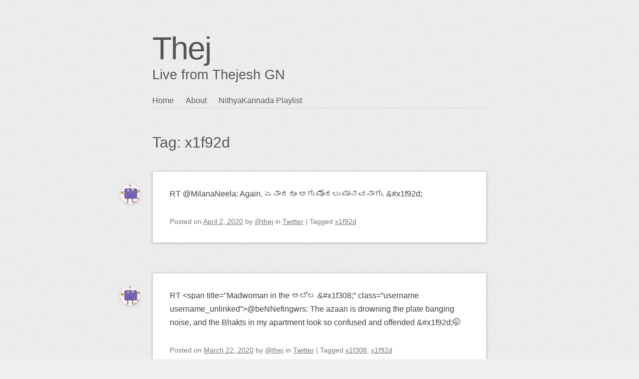

--- FILE ---
content_type: text/html; charset=UTF-8
request_url: https://thej.in/archives/tag/x1f92d
body_size: 9358
content:
<!DOCTYPE html>
<html dir="ltr" lang="en-US" prefix="og: https://ogp.me/ns#">
<head>
<meta charset="UTF-8" />
<meta name="viewport" content="width=device-width" />
<link rel="profile" href="http://microformats.org/profile/specs" />
<link rel="profile" href="http://microformats.org/profile/hatom" />

<title>x1f92d | Thej</title>
	<style>img:is([sizes="auto" i], [sizes^="auto," i]) { contain-intrinsic-size: 3000px 1500px }</style>
	
		<!-- All in One SEO 4.9.3 - aioseo.com -->
	<meta name="robots" content="max-image-preview:large" />
	<link rel="canonical" href="https://thej.in/archives/tag/x1f92d" />
	<meta name="generator" content="All in One SEO (AIOSEO) 4.9.3" />
		<script type="application/ld+json" class="aioseo-schema">
			{"@context":"https:\/\/schema.org","@graph":[{"@type":"BreadcrumbList","@id":"https:\/\/thej.in\/archives\/tag\/x1f92d#breadcrumblist","itemListElement":[{"@type":"ListItem","@id":"https:\/\/thej.in#listItem","position":1,"name":"Home","item":"https:\/\/thej.in","nextItem":{"@type":"ListItem","@id":"https:\/\/thej.in\/archives\/tag\/x1f92d#listItem","name":"x1f92d"}},{"@type":"ListItem","@id":"https:\/\/thej.in\/archives\/tag\/x1f92d#listItem","position":2,"name":"x1f92d","previousItem":{"@type":"ListItem","@id":"https:\/\/thej.in#listItem","name":"Home"}}]},{"@type":"CollectionPage","@id":"https:\/\/thej.in\/archives\/tag\/x1f92d#collectionpage","url":"https:\/\/thej.in\/archives\/tag\/x1f92d","name":"x1f92d | Thej","inLanguage":"en-US","isPartOf":{"@id":"https:\/\/thej.in\/#website"},"breadcrumb":{"@id":"https:\/\/thej.in\/archives\/tag\/x1f92d#breadcrumblist"}},{"@type":"Person","@id":"https:\/\/thej.in\/#person","name":"twitter","image":{"@type":"ImageObject","@id":"https:\/\/thej.in\/archives\/tag\/x1f92d#personImage","url":"https:\/\/secure.gravatar.com\/avatar\/2439c199971e44a07babc5854f5a7fae04028f1c85f492a70bddfa9f55d54130?s=96&d=monsterid&r=g","width":96,"height":96,"caption":"twitter"}},{"@type":"WebSite","@id":"https:\/\/thej.in\/#website","url":"https:\/\/thej.in\/","name":"Thej","description":"Live from Thejesh GN","inLanguage":"en-US","publisher":{"@id":"https:\/\/thej.in\/#person"}}]}
		</script>
		<!-- All in One SEO -->

<script type="text/javascript">
/* <![CDATA[ */
window._wpemojiSettings = {"baseUrl":"https:\/\/s.w.org\/images\/core\/emoji\/16.0.1\/72x72\/","ext":".png","svgUrl":"https:\/\/s.w.org\/images\/core\/emoji\/16.0.1\/svg\/","svgExt":".svg","source":{"concatemoji":"https:\/\/thej.in\/wp-includes\/js\/wp-emoji-release.min.js?ver=6.8.3"}};
/*! This file is auto-generated */
!function(s,n){var o,i,e;function c(e){try{var t={supportTests:e,timestamp:(new Date).valueOf()};sessionStorage.setItem(o,JSON.stringify(t))}catch(e){}}function p(e,t,n){e.clearRect(0,0,e.canvas.width,e.canvas.height),e.fillText(t,0,0);var t=new Uint32Array(e.getImageData(0,0,e.canvas.width,e.canvas.height).data),a=(e.clearRect(0,0,e.canvas.width,e.canvas.height),e.fillText(n,0,0),new Uint32Array(e.getImageData(0,0,e.canvas.width,e.canvas.height).data));return t.every(function(e,t){return e===a[t]})}function u(e,t){e.clearRect(0,0,e.canvas.width,e.canvas.height),e.fillText(t,0,0);for(var n=e.getImageData(16,16,1,1),a=0;a<n.data.length;a++)if(0!==n.data[a])return!1;return!0}function f(e,t,n,a){switch(t){case"flag":return n(e,"\ud83c\udff3\ufe0f\u200d\u26a7\ufe0f","\ud83c\udff3\ufe0f\u200b\u26a7\ufe0f")?!1:!n(e,"\ud83c\udde8\ud83c\uddf6","\ud83c\udde8\u200b\ud83c\uddf6")&&!n(e,"\ud83c\udff4\udb40\udc67\udb40\udc62\udb40\udc65\udb40\udc6e\udb40\udc67\udb40\udc7f","\ud83c\udff4\u200b\udb40\udc67\u200b\udb40\udc62\u200b\udb40\udc65\u200b\udb40\udc6e\u200b\udb40\udc67\u200b\udb40\udc7f");case"emoji":return!a(e,"\ud83e\udedf")}return!1}function g(e,t,n,a){var r="undefined"!=typeof WorkerGlobalScope&&self instanceof WorkerGlobalScope?new OffscreenCanvas(300,150):s.createElement("canvas"),o=r.getContext("2d",{willReadFrequently:!0}),i=(o.textBaseline="top",o.font="600 32px Arial",{});return e.forEach(function(e){i[e]=t(o,e,n,a)}),i}function t(e){var t=s.createElement("script");t.src=e,t.defer=!0,s.head.appendChild(t)}"undefined"!=typeof Promise&&(o="wpEmojiSettingsSupports",i=["flag","emoji"],n.supports={everything:!0,everythingExceptFlag:!0},e=new Promise(function(e){s.addEventListener("DOMContentLoaded",e,{once:!0})}),new Promise(function(t){var n=function(){try{var e=JSON.parse(sessionStorage.getItem(o));if("object"==typeof e&&"number"==typeof e.timestamp&&(new Date).valueOf()<e.timestamp+604800&&"object"==typeof e.supportTests)return e.supportTests}catch(e){}return null}();if(!n){if("undefined"!=typeof Worker&&"undefined"!=typeof OffscreenCanvas&&"undefined"!=typeof URL&&URL.createObjectURL&&"undefined"!=typeof Blob)try{var e="postMessage("+g.toString()+"("+[JSON.stringify(i),f.toString(),p.toString(),u.toString()].join(",")+"));",a=new Blob([e],{type:"text/javascript"}),r=new Worker(URL.createObjectURL(a),{name:"wpTestEmojiSupports"});return void(r.onmessage=function(e){c(n=e.data),r.terminate(),t(n)})}catch(e){}c(n=g(i,f,p,u))}t(n)}).then(function(e){for(var t in e)n.supports[t]=e[t],n.supports.everything=n.supports.everything&&n.supports[t],"flag"!==t&&(n.supports.everythingExceptFlag=n.supports.everythingExceptFlag&&n.supports[t]);n.supports.everythingExceptFlag=n.supports.everythingExceptFlag&&!n.supports.flag,n.DOMReady=!1,n.readyCallback=function(){n.DOMReady=!0}}).then(function(){return e}).then(function(){var e;n.supports.everything||(n.readyCallback(),(e=n.source||{}).concatemoji?t(e.concatemoji):e.wpemoji&&e.twemoji&&(t(e.twemoji),t(e.wpemoji)))}))}((window,document),window._wpemojiSettings);
/* ]]> */
</script>
<style type="text/css">
.powerpress_player .wp-audio-shortcode { max-width: 99%; }
</style>
<style id='wp-emoji-styles-inline-css' type='text/css'>

	img.wp-smiley, img.emoji {
		display: inline !important;
		border: none !important;
		box-shadow: none !important;
		height: 1em !important;
		width: 1em !important;
		margin: 0 0.07em !important;
		vertical-align: -0.1em !important;
		background: none !important;
		padding: 0 !important;
	}
</style>
<link rel='stylesheet' id='wp-block-library-css' href='https://thej.in/wp-includes/css/dist/block-library/style.min.css?ver=6.8.3' type='text/css' media='all' />
<style id='classic-theme-styles-inline-css' type='text/css'>
/*! This file is auto-generated */
.wp-block-button__link{color:#fff;background-color:#32373c;border-radius:9999px;box-shadow:none;text-decoration:none;padding:calc(.667em + 2px) calc(1.333em + 2px);font-size:1.125em}.wp-block-file__button{background:#32373c;color:#fff;text-decoration:none}
</style>
<link rel='stylesheet' id='aioseo/css/src/vue/standalone/blocks/table-of-contents/global.scss-css' href='https://thej.in/wp-content/plugins/all-in-one-seo-pack/dist/Lite/assets/css/table-of-contents/global.e90f6d47.css?ver=4.9.3' type='text/css' media='all' />
<style id='powerpress-player-block-style-inline-css' type='text/css'>


</style>
<style id='global-styles-inline-css' type='text/css'>
:root{--wp--preset--aspect-ratio--square: 1;--wp--preset--aspect-ratio--4-3: 4/3;--wp--preset--aspect-ratio--3-4: 3/4;--wp--preset--aspect-ratio--3-2: 3/2;--wp--preset--aspect-ratio--2-3: 2/3;--wp--preset--aspect-ratio--16-9: 16/9;--wp--preset--aspect-ratio--9-16: 9/16;--wp--preset--color--black: #000000;--wp--preset--color--cyan-bluish-gray: #abb8c3;--wp--preset--color--white: #ffffff;--wp--preset--color--pale-pink: #f78da7;--wp--preset--color--vivid-red: #cf2e2e;--wp--preset--color--luminous-vivid-orange: #ff6900;--wp--preset--color--luminous-vivid-amber: #fcb900;--wp--preset--color--light-green-cyan: #7bdcb5;--wp--preset--color--vivid-green-cyan: #00d084;--wp--preset--color--pale-cyan-blue: #8ed1fc;--wp--preset--color--vivid-cyan-blue: #0693e3;--wp--preset--color--vivid-purple: #9b51e0;--wp--preset--gradient--vivid-cyan-blue-to-vivid-purple: linear-gradient(135deg,rgba(6,147,227,1) 0%,rgb(155,81,224) 100%);--wp--preset--gradient--light-green-cyan-to-vivid-green-cyan: linear-gradient(135deg,rgb(122,220,180) 0%,rgb(0,208,130) 100%);--wp--preset--gradient--luminous-vivid-amber-to-luminous-vivid-orange: linear-gradient(135deg,rgba(252,185,0,1) 0%,rgba(255,105,0,1) 100%);--wp--preset--gradient--luminous-vivid-orange-to-vivid-red: linear-gradient(135deg,rgba(255,105,0,1) 0%,rgb(207,46,46) 100%);--wp--preset--gradient--very-light-gray-to-cyan-bluish-gray: linear-gradient(135deg,rgb(238,238,238) 0%,rgb(169,184,195) 100%);--wp--preset--gradient--cool-to-warm-spectrum: linear-gradient(135deg,rgb(74,234,220) 0%,rgb(151,120,209) 20%,rgb(207,42,186) 40%,rgb(238,44,130) 60%,rgb(251,105,98) 80%,rgb(254,248,76) 100%);--wp--preset--gradient--blush-light-purple: linear-gradient(135deg,rgb(255,206,236) 0%,rgb(152,150,240) 100%);--wp--preset--gradient--blush-bordeaux: linear-gradient(135deg,rgb(254,205,165) 0%,rgb(254,45,45) 50%,rgb(107,0,62) 100%);--wp--preset--gradient--luminous-dusk: linear-gradient(135deg,rgb(255,203,112) 0%,rgb(199,81,192) 50%,rgb(65,88,208) 100%);--wp--preset--gradient--pale-ocean: linear-gradient(135deg,rgb(255,245,203) 0%,rgb(182,227,212) 50%,rgb(51,167,181) 100%);--wp--preset--gradient--electric-grass: linear-gradient(135deg,rgb(202,248,128) 0%,rgb(113,206,126) 100%);--wp--preset--gradient--midnight: linear-gradient(135deg,rgb(2,3,129) 0%,rgb(40,116,252) 100%);--wp--preset--font-size--small: 13px;--wp--preset--font-size--medium: 20px;--wp--preset--font-size--large: 36px;--wp--preset--font-size--x-large: 42px;--wp--preset--spacing--20: 0.44rem;--wp--preset--spacing--30: 0.67rem;--wp--preset--spacing--40: 1rem;--wp--preset--spacing--50: 1.5rem;--wp--preset--spacing--60: 2.25rem;--wp--preset--spacing--70: 3.38rem;--wp--preset--spacing--80: 5.06rem;--wp--preset--shadow--natural: 6px 6px 9px rgba(0, 0, 0, 0.2);--wp--preset--shadow--deep: 12px 12px 50px rgba(0, 0, 0, 0.4);--wp--preset--shadow--sharp: 6px 6px 0px rgba(0, 0, 0, 0.2);--wp--preset--shadow--outlined: 6px 6px 0px -3px rgba(255, 255, 255, 1), 6px 6px rgba(0, 0, 0, 1);--wp--preset--shadow--crisp: 6px 6px 0px rgba(0, 0, 0, 1);}:where(.is-layout-flex){gap: 0.5em;}:where(.is-layout-grid){gap: 0.5em;}body .is-layout-flex{display: flex;}.is-layout-flex{flex-wrap: wrap;align-items: center;}.is-layout-flex > :is(*, div){margin: 0;}body .is-layout-grid{display: grid;}.is-layout-grid > :is(*, div){margin: 0;}:where(.wp-block-columns.is-layout-flex){gap: 2em;}:where(.wp-block-columns.is-layout-grid){gap: 2em;}:where(.wp-block-post-template.is-layout-flex){gap: 1.25em;}:where(.wp-block-post-template.is-layout-grid){gap: 1.25em;}.has-black-color{color: var(--wp--preset--color--black) !important;}.has-cyan-bluish-gray-color{color: var(--wp--preset--color--cyan-bluish-gray) !important;}.has-white-color{color: var(--wp--preset--color--white) !important;}.has-pale-pink-color{color: var(--wp--preset--color--pale-pink) !important;}.has-vivid-red-color{color: var(--wp--preset--color--vivid-red) !important;}.has-luminous-vivid-orange-color{color: var(--wp--preset--color--luminous-vivid-orange) !important;}.has-luminous-vivid-amber-color{color: var(--wp--preset--color--luminous-vivid-amber) !important;}.has-light-green-cyan-color{color: var(--wp--preset--color--light-green-cyan) !important;}.has-vivid-green-cyan-color{color: var(--wp--preset--color--vivid-green-cyan) !important;}.has-pale-cyan-blue-color{color: var(--wp--preset--color--pale-cyan-blue) !important;}.has-vivid-cyan-blue-color{color: var(--wp--preset--color--vivid-cyan-blue) !important;}.has-vivid-purple-color{color: var(--wp--preset--color--vivid-purple) !important;}.has-black-background-color{background-color: var(--wp--preset--color--black) !important;}.has-cyan-bluish-gray-background-color{background-color: var(--wp--preset--color--cyan-bluish-gray) !important;}.has-white-background-color{background-color: var(--wp--preset--color--white) !important;}.has-pale-pink-background-color{background-color: var(--wp--preset--color--pale-pink) !important;}.has-vivid-red-background-color{background-color: var(--wp--preset--color--vivid-red) !important;}.has-luminous-vivid-orange-background-color{background-color: var(--wp--preset--color--luminous-vivid-orange) !important;}.has-luminous-vivid-amber-background-color{background-color: var(--wp--preset--color--luminous-vivid-amber) !important;}.has-light-green-cyan-background-color{background-color: var(--wp--preset--color--light-green-cyan) !important;}.has-vivid-green-cyan-background-color{background-color: var(--wp--preset--color--vivid-green-cyan) !important;}.has-pale-cyan-blue-background-color{background-color: var(--wp--preset--color--pale-cyan-blue) !important;}.has-vivid-cyan-blue-background-color{background-color: var(--wp--preset--color--vivid-cyan-blue) !important;}.has-vivid-purple-background-color{background-color: var(--wp--preset--color--vivid-purple) !important;}.has-black-border-color{border-color: var(--wp--preset--color--black) !important;}.has-cyan-bluish-gray-border-color{border-color: var(--wp--preset--color--cyan-bluish-gray) !important;}.has-white-border-color{border-color: var(--wp--preset--color--white) !important;}.has-pale-pink-border-color{border-color: var(--wp--preset--color--pale-pink) !important;}.has-vivid-red-border-color{border-color: var(--wp--preset--color--vivid-red) !important;}.has-luminous-vivid-orange-border-color{border-color: var(--wp--preset--color--luminous-vivid-orange) !important;}.has-luminous-vivid-amber-border-color{border-color: var(--wp--preset--color--luminous-vivid-amber) !important;}.has-light-green-cyan-border-color{border-color: var(--wp--preset--color--light-green-cyan) !important;}.has-vivid-green-cyan-border-color{border-color: var(--wp--preset--color--vivid-green-cyan) !important;}.has-pale-cyan-blue-border-color{border-color: var(--wp--preset--color--pale-cyan-blue) !important;}.has-vivid-cyan-blue-border-color{border-color: var(--wp--preset--color--vivid-cyan-blue) !important;}.has-vivid-purple-border-color{border-color: var(--wp--preset--color--vivid-purple) !important;}.has-vivid-cyan-blue-to-vivid-purple-gradient-background{background: var(--wp--preset--gradient--vivid-cyan-blue-to-vivid-purple) !important;}.has-light-green-cyan-to-vivid-green-cyan-gradient-background{background: var(--wp--preset--gradient--light-green-cyan-to-vivid-green-cyan) !important;}.has-luminous-vivid-amber-to-luminous-vivid-orange-gradient-background{background: var(--wp--preset--gradient--luminous-vivid-amber-to-luminous-vivid-orange) !important;}.has-luminous-vivid-orange-to-vivid-red-gradient-background{background: var(--wp--preset--gradient--luminous-vivid-orange-to-vivid-red) !important;}.has-very-light-gray-to-cyan-bluish-gray-gradient-background{background: var(--wp--preset--gradient--very-light-gray-to-cyan-bluish-gray) !important;}.has-cool-to-warm-spectrum-gradient-background{background: var(--wp--preset--gradient--cool-to-warm-spectrum) !important;}.has-blush-light-purple-gradient-background{background: var(--wp--preset--gradient--blush-light-purple) !important;}.has-blush-bordeaux-gradient-background{background: var(--wp--preset--gradient--blush-bordeaux) !important;}.has-luminous-dusk-gradient-background{background: var(--wp--preset--gradient--luminous-dusk) !important;}.has-pale-ocean-gradient-background{background: var(--wp--preset--gradient--pale-ocean) !important;}.has-electric-grass-gradient-background{background: var(--wp--preset--gradient--electric-grass) !important;}.has-midnight-gradient-background{background: var(--wp--preset--gradient--midnight) !important;}.has-small-font-size{font-size: var(--wp--preset--font-size--small) !important;}.has-medium-font-size{font-size: var(--wp--preset--font-size--medium) !important;}.has-large-font-size{font-size: var(--wp--preset--font-size--large) !important;}.has-x-large-font-size{font-size: var(--wp--preset--font-size--x-large) !important;}
:where(.wp-block-post-template.is-layout-flex){gap: 1.25em;}:where(.wp-block-post-template.is-layout-grid){gap: 1.25em;}
:where(.wp-block-columns.is-layout-flex){gap: 2em;}:where(.wp-block-columns.is-layout-grid){gap: 2em;}
:root :where(.wp-block-pullquote){font-size: 1.5em;line-height: 1.6;}
</style>
<link rel='stylesheet' id='wp-components-css' href='https://thej.in/wp-includes/css/dist/components/style.min.css?ver=6.8.3' type='text/css' media='all' />
<link rel='stylesheet' id='godaddy-styles-css' href='https://thej.in/wp-content/mu-plugins/vendor/wpex/godaddy-launch/includes/Dependencies/GoDaddy/Styles/build/latest.css?ver=2.0.2' type='text/css' media='all' />
<link rel='stylesheet' id='sempress-style-css' href='https://thej.in/wp-content/themes/sempress/style.css?ver=6.8.3' type='text/css' media='all' />
<link rel='stylesheet' id='r34otd-css-css' href='https://thej.in/wp-content/plugins/room-34-presents-on-this-day/r34otd-style.css?ver=3.7.0' type='text/css' media='all' />
<!--[if lt IE 9]>
<script type="text/javascript" src="https://thej.in/wp-content/themes/sempress/js/html5shiv.min.js?ver=3.7.3" id="html5-js"></script>
<![endif]-->
<script type="text/javascript" src="https://thej.in/wp-includes/js/jquery/jquery.min.js?ver=3.7.1" id="jquery-core-js"></script>
<script type="text/javascript" src="https://thej.in/wp-includes/js/jquery/jquery-migrate.min.js?ver=3.4.1" id="jquery-migrate-js"></script>
<link rel="https://api.w.org/" href="https://thej.in/wp-json/" /><link rel="alternate" title="JSON" type="application/json" href="https://thej.in/wp-json/wp/v2/tags/5711" /><link rel="EditURI" type="application/rsd+xml" title="RSD" href="https://thej.in/xmlrpc.php?rsd" />
<meta name="generator" content="WordPress 6.8.3" />
            <script type="text/javascript"><!--
                                function powerpress_pinw(pinw_url){window.open(pinw_url, 'PowerPressPlayer','toolbar=0,status=0,resizable=1,width=460,height=320');	return false;}
                //-->

                // tabnab protection
                window.addEventListener('load', function () {
                    // make all links have rel="noopener noreferrer"
                    document.querySelectorAll('a[target="_blank"]').forEach(link => {
                        link.setAttribute('rel', 'noopener noreferrer');
                    });
                });
            </script>
            		<style type="text/css" id="sempress-custom-colors">
			body { text-shadow: 0 1px 0 #ffffff; }
			body, a { color: #555555; }
			.widget, #access {
				border-bottom: 1px solid inherit;
				-moz-box-shadow: inherit 0 1px 0 0;
				-webkit-box-shadow: inherit 0 1px 0 0;
				box-shadow: inherit 0 1px 0 0;
			}
			article.comment {
				border-top: 1px solid inherit;
				-moz-box-shadow: inherit 0 -1px 0 0;
				-webkit-box-shadow: inherit 0 -1px 0 0;
				box-shadow: inherit 0 -1px 0 0;
			}
		</style>
	<style type="text/css" id="custom-background-css">
body.custom-background { background-image: url("https://thej.in/wp-content/themes/sempress/img/noise.png"); background-position: left top; background-size: auto; background-repeat: repeat; background-attachment: scroll; }
</style>
			<style type="text/css" id="wp-custom-css">
			.format-status  .entry-header{
display:none;
}		</style>
		</head>

<body class="archive tag tag-x1f92d tag-5711 custom-background wp-theme-sempress single-column hfeed h-feed feed" itemscope="" itemtype="http://schema.org/Blog http://schema.org/WebPage">
<div id="page">
	<header id="branding" role="banner">
				<h1 id="site-title" itemprop="name" class="p-name"><a href="https://thej.in/" title="Thej" rel="home" itemprop="url" class="u-url url">Thej</a></h1>
		<h2 id="site-description" itemprop="description" class="p-summary e-content">Live from Thejesh GN</h2>

		
		<nav id="access" role="navigation">
			<h1 class="assistive-text section-heading"><a href="#access" title="Main menu">Main menu</a></h1>
			<a class="skip-link screen-reader-text" href="#content" title="Skip to content">Skip to content</a>

			<div class="menu"><ul>
<li ><a href="https://thej.in/">Home</a></li><li class="page_item page-item-2"><a href="https://thej.in/about">About</a></li>
<li class="page_item page-item-640164"><a href="https://thej.in/nithyakannada-playlist">NithyaKannada Playlist</a></li>
</ul></div>
		</nav><!-- #access -->
	</header><!-- #branding -->

	<div id="main">

		<section id="primary">
			<main id="content" role="main" class="">

			
				<header class="page-header">
					<h1 class="page-title">Tag: <span>x1f92d</span></h1>

									</header>

				
						<nav id="nav-above">
			<h1 class="assistive-text section-heading">Post navigation</h1>

			
		</nav><!-- #nav-above -->
		
								
					
<article id="post-651543" class="post-651543 post type-post status-publish format-status category-twitter tag-x1f92d post_format-post-format-status h-entry hentry">
	
	<header class="entry-header">
		<h1 class="entry-title p-name" itemprop="name headline"><a href="https://thej.in/archives/651543" class="u-url url" title="Permalink to RT @MilanaNeela: Again. ಏನಾದರೂ ಆಗು ಮೊದಲು ಮಾನವನಾಗು. &#x1f92d;" rel="bookmark" itemprop="url">RT @MilanaNeela: Again. ಏನಾದರೂ ಆಗು ಮೊದಲು ಮಾನವನಾಗು. &#x1f92d;</a></h1>

				<div class="entry-meta">
			<span class="sep">Posted on </span><a href="https://thej.in/archives/651543" title="8:21 pm" rel="bookmark" class="url u-url"><time class="entry-date updated published dt-updated dt-published" datetime="2020-04-02T20:21:40+05:30" itemprop="dateModified datePublished">April 2, 2020</time></a><address class="byline"> <span class="sep"> by </span> <span class="author p-author vcard hcard h-card" itemprop="author " itemscope itemtype="http://schema.org/Person"><img alt='' src='https://secure.gravatar.com/avatar/a836cb85d34730bd4a8c80105dac8eeae92665347e8050f659602aa363db651a?s=90&#038;d=monsterid&#038;r=g' srcset='https://secure.gravatar.com/avatar/a836cb85d34730bd4a8c80105dac8eeae92665347e8050f659602aa363db651a?s=180&#038;d=monsterid&#038;r=g 2x' class='avatar avatar-90 photo u-photo' height='90' width='90' itemprop="image" decoding='async'/> <a class="url uid u-url u-uid fn p-name" href="https://thej.in/archives/author/bits" title="View all posts by @thej" rel="author" itemprop="url"><span itemprop="name">@thej</span></a></span></address>		</div><!-- .entry-meta -->
			</header><!-- .entry-header -->

		<div class="entry-content e-content p-summary entry-title p-name" itemprop="name headline description articleBody">
				<p>RT <span title="Milana Neela | ಮಿಲನ ನೀಲಾ" class="username username_unlinked">@MilanaNeela</span>: Again. ಏನಾದರೂ ಆಗು ಮೊದಲು ಮಾನವನಾಗು. &amp;<span class="hashtag hashtag_no">#x1f92d</span>;</p>
			</div><!-- .entry-content -->
	
	
<footer class="entry-meta">
	<span class="sep">Posted on </span><a href="https://thej.in/archives/651543" title="8:21 pm" rel="bookmark" class="url u-url"><time class="entry-date updated published dt-updated dt-published" datetime="2020-04-02T20:21:40+05:30" itemprop="dateModified datePublished">April 2, 2020</time></a><address class="byline"> <span class="sep"> by </span> <span class="author p-author vcard hcard h-card" itemprop="author " itemscope itemtype="http://schema.org/Person"><img alt='' src='https://secure.gravatar.com/avatar/a836cb85d34730bd4a8c80105dac8eeae92665347e8050f659602aa363db651a?s=90&#038;d=monsterid&#038;r=g' srcset='https://secure.gravatar.com/avatar/a836cb85d34730bd4a8c80105dac8eeae92665347e8050f659602aa363db651a?s=180&#038;d=monsterid&#038;r=g 2x' class='avatar avatar-90 photo u-photo' height='90' width='90' itemprop="image" decoding='async'/> <a class="url uid u-url u-uid fn p-name" href="https://thej.in/archives/author/bits" title="View all posts by @thej" rel="author" itemprop="url"><span itemprop="name">@thej</span></a></span></address>		<span class="cat-links">
		in <a href="https://thej.in/archives/category/twitter" rel="category tag">Twitter</a>	</span>
	
		<span class="sep"> | </span>
	<span class="tag-links" itemprop="keywords">
		Tagged <a class="p-category" href="https://thej.in/archives/tag/x1f92d" rel="tag">x1f92d</a>	</span>
	
	
	
	</footer><!-- #entry-meta -->
</article><!-- #post-651543 -->

				
					
<article id="post-652041" class="post-652041 post type-post status-publish format-status category-twitter tag-x1f308 tag-x1f92d post_format-post-format-status h-entry hentry">
	
	<header class="entry-header">
		<h1 class="entry-title p-name" itemprop="name headline"><a href="https://thej.in/archives/652041" class="u-url url" title="Permalink to RT @beNNefingwrs: The azaan is drowning the plate banging noise, and the Bhakts in my apartment look so confused and offended &#x1f92d;&#x1f92d;" rel="bookmark" itemprop="url">RT @beNNefingwrs: The azaan is drowning the plate banging noise, and the Bhakts in my apartment look so confused and offended &#x1f92d;&#x1f92d;</a></h1>

				<div class="entry-meta">
			<span class="sep">Posted on </span><a href="https://thej.in/archives/652041" title="5:41 pm" rel="bookmark" class="url u-url"><time class="entry-date updated published dt-updated dt-published" datetime="2020-03-22T17:41:20+05:30" itemprop="dateModified datePublished">March 22, 2020</time></a><address class="byline"> <span class="sep"> by </span> <span class="author p-author vcard hcard h-card" itemprop="author " itemscope itemtype="http://schema.org/Person"><img alt='' src='https://secure.gravatar.com/avatar/a836cb85d34730bd4a8c80105dac8eeae92665347e8050f659602aa363db651a?s=90&#038;d=monsterid&#038;r=g' srcset='https://secure.gravatar.com/avatar/a836cb85d34730bd4a8c80105dac8eeae92665347e8050f659602aa363db651a?s=180&#038;d=monsterid&#038;r=g 2x' class='avatar avatar-90 photo u-photo' height='90' width='90' itemprop="image" decoding='async'/> <a class="url uid u-url u-uid fn p-name" href="https://thej.in/archives/author/bits" title="View all posts by @thej" rel="author" itemprop="url"><span itemprop="name">@thej</span></a></span></address>		</div><!-- .entry-meta -->
			</header><!-- .entry-header -->

		<div class="entry-content e-content p-summary entry-title p-name" itemprop="name headline description articleBody">
				<p>RT &lt;span title=&quot;Madwoman in the ಅಟ್ಟ &amp;<span class="hashtag hashtag_no">#x1f308</span>;&#8221; class=&#8221;username username_unlinked&#8221;&gt;@beNNefingwrs</span>: The azaan is drowning the plate banging noise, and the Bhakts in my apartment look so confused and offended &amp;<span class="hashtag hashtag_no"><span class="hashtag hashtag_no">#x1f92d</span></span>;&#x1f92d;</p>
			</div><!-- .entry-content -->
	
	
<footer class="entry-meta">
	<span class="sep">Posted on </span><a href="https://thej.in/archives/652041" title="5:41 pm" rel="bookmark" class="url u-url"><time class="entry-date updated published dt-updated dt-published" datetime="2020-03-22T17:41:20+05:30" itemprop="dateModified datePublished">March 22, 2020</time></a><address class="byline"> <span class="sep"> by </span> <span class="author p-author vcard hcard h-card" itemprop="author " itemscope itemtype="http://schema.org/Person"><img alt='' src='https://secure.gravatar.com/avatar/a836cb85d34730bd4a8c80105dac8eeae92665347e8050f659602aa363db651a?s=90&#038;d=monsterid&#038;r=g' srcset='https://secure.gravatar.com/avatar/a836cb85d34730bd4a8c80105dac8eeae92665347e8050f659602aa363db651a?s=180&#038;d=monsterid&#038;r=g 2x' class='avatar avatar-90 photo u-photo' height='90' width='90' itemprop="image" loading='lazy' decoding='async'/> <a class="url uid u-url u-uid fn p-name" href="https://thej.in/archives/author/bits" title="View all posts by @thej" rel="author" itemprop="url"><span itemprop="name">@thej</span></a></span></address>		<span class="cat-links">
		in <a href="https://thej.in/archives/category/twitter" rel="category tag">Twitter</a>	</span>
	
		<span class="sep"> | </span>
	<span class="tag-links" itemprop="keywords">
		Tagged <a class="p-category" href="https://thej.in/archives/tag/x1f308" rel="tag">x1f308</a>, <a class="p-category" href="https://thej.in/archives/tag/x1f92d" rel="tag">x1f92d</a>	</span>
	
	
	
	</footer><!-- #entry-meta -->
</article><!-- #post-652041 -->

				
					
<article id="post-644666" class="post-644666 post type-post status-publish format-standard category-twitter tag-nitiaayog tag-x1f626 tag-x1f914 tag-x1f92d h-entry hentry" itemprop="blogPost" itemscope="" itemtype="http://schema.org/BlogPosting" itemref="site-publisher">
	
	<header class="entry-header">
		<h1 class="entry-title p-name" itemprop="name headline"><a href="https://thej.in/archives/644666" class="u-url url" title="Permalink to RT @fayedsouza: Too much reform =slow growth says Niti Ayog now &#x1f914;&#x1f914;&#x1f92d;&#x1f92d;&#x1f626;&#x1f626; 

https://twitter.com/the_hindu/status/1157501344111943680" rel="bookmark" itemprop="url">RT @fayedsouza: Too much reform =slow growth says Niti Ayog now &#x1f914;&#x1f914;&#x1f92d;&#x1f92d;&#x1f626;&#x1f626; 

https://twitter.com/the_hindu/status/1157501344111943680</a></h1>

				<div class="entry-meta">
			<span class="sep">Posted on </span><a href="https://thej.in/archives/644666" title="8:49 pm" rel="bookmark" class="url u-url"><time class="entry-date updated published dt-updated dt-published" datetime="2019-08-04T20:49:52+05:30" itemprop="dateModified datePublished">August 4, 2019</time></a><address class="byline"> <span class="sep"> by </span> <span class="author p-author vcard hcard h-card" itemprop="author " itemscope itemtype="http://schema.org/Person"><img alt='' src='https://secure.gravatar.com/avatar/a836cb85d34730bd4a8c80105dac8eeae92665347e8050f659602aa363db651a?s=90&#038;d=monsterid&#038;r=g' srcset='https://secure.gravatar.com/avatar/a836cb85d34730bd4a8c80105dac8eeae92665347e8050f659602aa363db651a?s=180&#038;d=monsterid&#038;r=g 2x' class='avatar avatar-90 photo u-photo' height='90' width='90' itemprop="image" loading='lazy' decoding='async'/> <a class="url uid u-url u-uid fn p-name" href="https://thej.in/archives/author/bits" title="View all posts by @thej" rel="author" itemprop="url"><span itemprop="name">@thej</span></a></span></address>		</div><!-- .entry-meta -->
			</header><!-- .entry-header -->

			<div class="entry-content e-content" itemprop="description articleBody">
		<p>RT <span title="Faye DSouza" class="username username_unlinked">@fayedsouza</span>: Too much reform =slow growth says Niti Ayog now &amp;<span class="hashtag hashtag_no"><span class="hashtag hashtag_no">#x1f914</span></span>;&#x1f914;&amp;<span class="hashtag hashtag_no"><span class="hashtag hashtag_no">#x1f92d</span></span>;&#x1f92d;&amp;<span class="hashtag hashtag_no"><span class="hashtag hashtag_no">#x1f626</span></span>;&#x1f626; </p>
<blockquote class="twitter-tweet" data-width="550" data-dnt="true">
<p lang="en" dir="ltr">A spate of reforms undertaken by the government has led to the current slowdown in the country, Amitabh Kant, the CEO of policy think-tank <a href="https://twitter.com/hashtag/NITIAayog?src=hash&amp;ref_src=twsrc%5Etfw"><span class="hashtag hashtag_no">#NITIAayog</span></a>, said.<a href="https://t.co/nkq5GVPp5O">https://t.co/nkq5GVPp5O</a></p>
<p>&mdash; The Hindu (@the_hindu) <a href="https://twitter.com/the_hindu/status/1157501344111943680
?ref_src=twsrc%5Etfw">August 3, 2019</a></p>
</blockquote>
			</div><!-- .entry-content -->
	
	
<footer class="entry-meta">
	Posted		<span class="cat-links">
		in <a href="https://thej.in/archives/category/twitter" rel="category tag">Twitter</a>	</span>
	
		<span class="sep"> | </span>
	<span class="tag-links" itemprop="keywords">
		Tagged <a class="p-category" href="https://thej.in/archives/tag/nitiaayog" rel="tag">NITIAayog</a>, <a class="p-category" href="https://thej.in/archives/tag/x1f626" rel="tag">x1f626</a>, <a class="p-category" href="https://thej.in/archives/tag/x1f914" rel="tag">x1f914</a>, <a class="p-category" href="https://thej.in/archives/tag/x1f92d" rel="tag">x1f92d</a>	</span>
	
	
	
	</footer><!-- #entry-meta -->
</article><!-- #post-644666 -->

				
						<nav id="nav-below">
			<h1 class="assistive-text section-heading">Post navigation</h1>

			
		</nav><!-- #nav-below -->
		
			
			</main><!-- #content -->
		</section><!-- #primary -->

	<aside id="sidebar">
		<div id="secondary" class="widget-area" role="complementary">
						<section id="search-4" class="widget widget_search"><h3 class="widget-title">Search</h3><form itemprop="potentialAction" itemscope itemtype="http://schema.org/SearchAction" role="search" method="get" class="search-form" action="https://thej.in/">
				<label>
					<span class="screen-reader-text">Search for:</span>
					<input type="search" itemprop="query-input" class="search-field" placeholder="Search &hellip;" value="" name="s" />
				</label>
				<input type="submit" class="search-submit" value="Search" />
			<meta itemprop="target" content="https://thej.in/?s={search} "/></form></section><section id="linkcat-1996" class="widget widget_links"><h3 class="widget-title">Sections</h3>
	<ul class='xoxo blogroll'>
<li><a href="https://thej.in/?cat=12">Bit of Life</a></li>
<li><a href="https://thej.in/?cat=2421">Long Form</a></li>
<li><a href="https://thej.in/archives/tag/maxmaximax" target="_blank">Max/Echo</a></li>
<li><a href="https://thej.in/archives/category/nithya-kannada" title="Nithya Kannada" target="_blank">Nithya Kannada</a></li>
<li><a href="https://thej.in/feed/podcast">Nithya Kannada RSS Feed</a></li>
<li><a href="https://thej.in/archives/category/pictures">Pictures</a></li>
<li><a href="https://thej.in/?cat=81">Places</a></li>
<li><a href="https://thej.in/archives/category/twitter">Twitter</a></li>

	</ul>
</section>
<section id="block-9" class="widget widget_block widget_calendar"><div class="wp-block-calendar"><table id="wp-calendar" class="wp-calendar-table">
	<caption>January 2026</caption>
	<thead>
	<tr>
		<th scope="col" aria-label="Monday">M</th>
		<th scope="col" aria-label="Tuesday">T</th>
		<th scope="col" aria-label="Wednesday">W</th>
		<th scope="col" aria-label="Thursday">T</th>
		<th scope="col" aria-label="Friday">F</th>
		<th scope="col" aria-label="Saturday">S</th>
		<th scope="col" aria-label="Sunday">S</th>
	</tr>
	</thead>
	<tbody>
	<tr>
		<td colspan="3" class="pad">&nbsp;</td><td>1</td><td><a href="https://thej.in/archives/date/2026/01/02" aria-label="Posts published on January 2, 2026">2</a></td><td>3</td><td><a href="https://thej.in/archives/date/2026/01/04" aria-label="Posts published on January 4, 2026">4</a></td>
	</tr>
	<tr>
		<td><a href="https://thej.in/archives/date/2026/01/05" aria-label="Posts published on January 5, 2026">5</a></td><td><a href="https://thej.in/archives/date/2026/01/06" aria-label="Posts published on January 6, 2026">6</a></td><td><a href="https://thej.in/archives/date/2026/01/07" aria-label="Posts published on January 7, 2026">7</a></td><td>8</td><td><a href="https://thej.in/archives/date/2026/01/09" aria-label="Posts published on January 9, 2026">9</a></td><td><a href="https://thej.in/archives/date/2026/01/10" aria-label="Posts published on January 10, 2026">10</a></td><td>11</td>
	</tr>
	<tr>
		<td><a href="https://thej.in/archives/date/2026/01/12" aria-label="Posts published on January 12, 2026">12</a></td><td><a href="https://thej.in/archives/date/2026/01/13" aria-label="Posts published on January 13, 2026">13</a></td><td>14</td><td><a href="https://thej.in/archives/date/2026/01/15" aria-label="Posts published on January 15, 2026">15</a></td><td><a href="https://thej.in/archives/date/2026/01/16" aria-label="Posts published on January 16, 2026">16</a></td><td><a href="https://thej.in/archives/date/2026/01/17" aria-label="Posts published on January 17, 2026">17</a></td><td id="today">18</td>
	</tr>
	<tr>
		<td>19</td><td>20</td><td>21</td><td>22</td><td>23</td><td>24</td><td>25</td>
	</tr>
	<tr>
		<td>26</td><td>27</td><td>28</td><td>29</td><td>30</td><td>31</td>
		<td class="pad" colspan="1">&nbsp;</td>
	</tr>
	</tbody>
	</table><nav aria-label="Previous and next months" class="wp-calendar-nav">
		<span class="wp-calendar-nav-prev"><a href="https://thej.in/archives/date/2025/12">&laquo; Dec</a></span>
		<span class="pad">&nbsp;</span>
		<span class="wp-calendar-nav-next">&nbsp;</span>
	</nav></div></section>		</div><!-- #secondary .widget-area -->

				<div id="tertiary" class="widget-area" role="complementary">
			<section id="block-8" class="widget widget_block">
<div class="wp-block-columns is-layout-flex wp-container-core-columns-is-layout-9d6595d7 wp-block-columns-is-layout-flex">
<div class="wp-block-column is-layout-flow wp-block-column-is-layout-flow" style="flex-basis:100%">
<div class="wp-block-columns is-layout-flex wp-container-core-columns-is-layout-9d6595d7 wp-block-columns-is-layout-flex">
<div class="wp-block-column is-layout-flow wp-block-column-is-layout-flow" style="flex-basis:100%">
<div class="wp-block-group"><div class="wp-block-group__inner-container is-layout-flow wp-block-group-is-layout-flow">
<div class="wp-block-columns is-layout-flex wp-container-core-columns-is-layout-9d6595d7 wp-block-columns-is-layout-flex">
<div class="wp-block-column is-layout-flow wp-block-column-is-layout-flow">
<h2 class="wp-block-heading">About</h2>



<figure class="wp-block-image size-full"><img decoding="async" src="https://thejeshgn.com/wp-content/uploads/2022/09/thej128.png" alt="" class="wp-image-680724"/></figure>
</div>
</div>



<p>Live from Thejesh GN. For more go to <a rel="noreferrer noopener" href="https://thejeshgn.com" target="_blank">thejeshgn.com</a>. </p>
</div></div>
</div>
</div>
</div>
</div>
</section><section id="rss-4" class="widget widget_rss"><h3 class="widget-title"><a class="rsswidget rss-widget-feed" href="https://thejeshgn.com/feed/"><img class="rss-widget-icon" style="border:0" width="14" height="14" src="https://thej.in/wp-includes/images/rss.png" alt="RSS" loading="lazy" /></a> <a class="rsswidget rss-widget-title" href="https://thejeshgn.com/">Thejesh GN</a></h3><ul><li><a class='rsswidget' href='https://thejeshgn.com/2026/01/16/weekly-notes-03-2026/'>Weekly Notes 03/2026</a></li><li><a class='rsswidget' href='https://thejeshgn.com/2026/01/15/nagarathna-memorial-grant-2026-open-for-applications/'>Nagarathna Memorial Grant – 2026 Open for Applications</a></li><li><a class='rsswidget' href='https://thejeshgn.com/2026/01/13/fantasy-consoles-and-the-joy-of-limits/'>Fantasy Consoles and the Joy of Limits</a></li><li><a class='rsswidget' href='https://thejeshgn.com/2026/01/09/weekly-notes-02-2026/'>Weekly Notes 02/2026</a></li><li><a class='rsswidget' href='https://thejeshgn.com/2026/01/02/weekly-notes-01-2026/'>Weekly Notes 01/2026</a></li><li><a class='rsswidget' href='https://thejeshgn.com/2025/12/31/the-year-that-was-2025/'>The Year that was 2025</a></li><li><a class='rsswidget' href='https://thejeshgn.com/2025/12/26/weekly-notes-52-2025/'>Weekly Notes 52/2025</a></li></ul></section><section id="r34otd-3" class="widget widget_r34otd"><h3 class="widget-title">On This Day</h3>
		<ul class="r34otd r34otd-theme-">
								<li>
												<div class="r34otd-headline"><a href="https://thej.in/archives/683434"></a></div>
						<div class="r34otd-dateline post-date">2024</div>					</li>
										<li>
												<div class="r34otd-headline"><a href="https://thej.in/archives/683265"></a></div>
						<div class="r34otd-dateline post-date">2023</div>					</li>
										<li>
												<div class="r34otd-headline"><a href="https://thej.in/archives/683264"></a></div>
						<div class="r34otd-dateline post-date">2023</div>					</li>
										<li>
												<div class="r34otd-headline"><a href="https://thej.in/archives/683263"></a></div>
						<div class="r34otd-dateline post-date">2023</div>					</li>
										<li>
												<div class="r34otd-headline"><a href="https://thej.in/archives/679050">RT @NadjaNadika: The research report, based on in-depth interviews among startup founders, product heads, security experts, investors, publ…</a></div>
						<div class="r34otd-dateline post-date">2021</div>					</li>
							</ul>

					<p><a href="https://thej.in/archives/otd/">See all...</a></p>
			</section>		</div><!-- #tertiary .widget-area -->
			</aside>

	</div><!-- #main -->

	<footer id="colophon" role="contentinfo">
		<div id="site-publisher" itemprop="publisher" itemscope itemtype="https://schema.org/Organization">
			<meta itemprop="name" content="Thej" />
			<meta itemprop="url" content="https://thej.in/" />
					</div>
		<div id="site-generator">
						This site is powered by <a href="http://wordpress.org/" rel="generator">WordPress</a> and styled with <a href="http://notiz.blog/projects/sempress/">SemPress</a>		</div>
	</footer><!-- #colophon -->
</div><!-- #page -->

<script type="speculationrules">
{"prefetch":[{"source":"document","where":{"and":[{"href_matches":"\/*"},{"not":{"href_matches":["\/wp-*.php","\/wp-admin\/*","\/wp-content\/uploads\/*","\/wp-content\/*","\/wp-content\/plugins\/*","\/wp-content\/themes\/sempress\/*","\/*\\?(.+)"]}},{"not":{"selector_matches":"a[rel~=\"nofollow\"]"}},{"not":{"selector_matches":".no-prefetch, .no-prefetch a"}}]},"eagerness":"conservative"}]}
</script>
<style id='core-block-supports-inline-css' type='text/css'>
.wp-container-core-columns-is-layout-9d6595d7{flex-wrap:nowrap;}
</style>
<script type="text/javascript" src="https://thej.in/wp-content/themes/sempress/js/functions.js?ver=1.5.1" id="sempress-script-js"></script>

</body>
</html>
